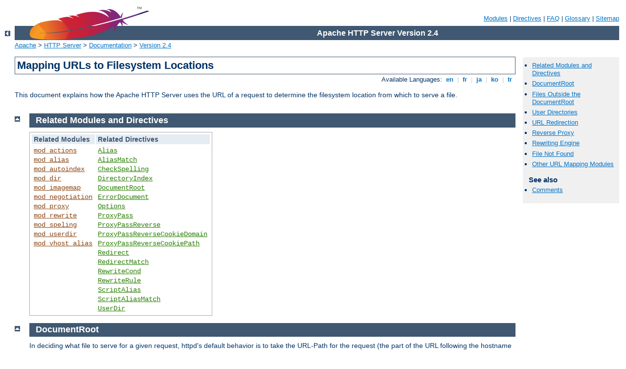

--- FILE ---
content_type: text/html
request_url: http://ica.digital/manual/da/urlmapping.html
body_size: 7043
content:
<?xml version="1.0" encoding="ISO-8859-1"?>
<!DOCTYPE html PUBLIC "-//W3C//DTD XHTML 1.0 Strict//EN" "http://www.w3.org/TR/xhtml1/DTD/xhtml1-strict.dtd">
<html xmlns="http://www.w3.org/1999/xhtml" lang="en" xml:lang="en"><head>
<meta content="text/html; charset=ISO-8859-1" http-equiv="Content-Type" />
<!--
        XXXXXXXXXXXXXXXXXXXXXXXXXXXXXXXXXXXXXXXXXXXXXXXXXXXXXXXXXXXXXXXXX
              This file is generated from xml source: DO NOT EDIT
        XXXXXXXXXXXXXXXXXXXXXXXXXXXXXXXXXXXXXXXXXXXXXXXXXXXXXXXXXXXXXXXXX
      -->
<title>Mapping URLs to Filesystem Locations - Apache HTTP Server Version 2.4</title>
<link href="../style/css/manual.css" rel="stylesheet" media="all" type="text/css" title="Main stylesheet" />
<link href="../style/css/manual-loose-100pc.css" rel="alternate stylesheet" media="all" type="text/css" title="No Sidebar - Default font size" />
<link href="../style/css/manual-print.css" rel="stylesheet" media="print" type="text/css" /><link rel="stylesheet" type="text/css" href="../style/css/prettify.css" />
<script src="../style/scripts/prettify.min.js" type="text/javascript">
</script>

<link href="../images/favicon.ico" rel="shortcut icon" /></head>
<body id="manual-page"><div id="page-header">
<p class="menu"><a href="./mod/index.html">Modules</a> | <a href="./mod/directives.html">Directives</a> | <a href="http://wiki.apache.org/httpd/FAQ">FAQ</a> | <a href="./glossary.html">Glossary</a> | <a href="./sitemap.html">Sitemap</a></p>
<p class="apache">Apache HTTP Server Version 2.4</p>
<img alt="" src="../images/feather.png" /></div>
<div class="up"><a href="./index.html"><img title="&lt;-" alt="&lt;-" src="../images/left.gif" /></a></div>
<div id="path">
<a href="http://www.apache.org/">Apache</a> &gt; <a href="http://httpd.apache.org/">HTTP Server</a> &gt; <a href="http://httpd.apache.org/docs/">Documentation</a> &gt; <a href="./index.html">Version 2.4</a></div><div id="page-content"><div id="preamble"><h1>Mapping URLs to Filesystem Locations</h1>
<div class="toplang">
<p><span>Available Languages: </span><a href="../en/urlmapping.html" title="English">&nbsp;en&nbsp;</a> |
<a href="../fr/urlmapping.html" hreflang="fr" rel="alternate" title="Français">&nbsp;fr&nbsp;</a> |
<a href="../ja/urlmapping.html" hreflang="ja" rel="alternate" title="Japanese">&nbsp;ja&nbsp;</a> |
<a href="../ko/urlmapping.html" hreflang="ko" rel="alternate" title="Korean">&nbsp;ko&nbsp;</a> |
<a href="../tr/urlmapping.html" hreflang="tr" rel="alternate" title="Türkçe">&nbsp;tr&nbsp;</a></p>
</div>

    <p>This document explains how the Apache HTTP Server uses the URL of a request
    to determine the filesystem location from which to serve a
    file.</p>
  </div>
<div id="quickview"><ul id="toc"><li><img alt="" src="../images/down.gif" /> <a href="#related">Related Modules and Directives</a></li>
<li><img alt="" src="../images/down.gif" /> <a href="#documentroot">DocumentRoot</a></li>
<li><img alt="" src="../images/down.gif" /> <a href="#outside">Files Outside the DocumentRoot</a></li>
<li><img alt="" src="../images/down.gif" /> <a href="#user">User Directories</a></li>
<li><img alt="" src="../images/down.gif" /> <a href="#redirect">URL Redirection</a></li>
<li><img alt="" src="../images/down.gif" /> <a href="#proxy">Reverse Proxy</a></li>
<li><img alt="" src="../images/down.gif" /> <a href="#rewrite">Rewriting Engine</a></li>
<li><img alt="" src="../images/down.gif" /> <a href="#notfound">File Not Found</a></li>
<li><img alt="" src="../images/down.gif" /> <a href="#other">Other URL Mapping Modules</a></li>
</ul><h3>See also</h3><ul class="seealso"><li><a href="#comments_section">Comments</a></li></ul></div>
<div class="top"><a href="#page-header"><img alt="top" src="../images/up.gif" /></a></div>
<div class="section">
<h2><a name="related" id="related">Related Modules and Directives</a></h2>

<table class="related"><tr><th>Related Modules</th><th>Related Directives</th></tr><tr><td><ul><li><code class="module"><a href="./mod/mod_actions.html">mod_actions</a></code></li><li><code class="module"><a href="./mod/mod_alias.html">mod_alias</a></code></li><li><code class="module"><a href="./mod/mod_autoindex.html">mod_autoindex</a></code></li><li><code class="module"><a href="./mod/mod_dir.html">mod_dir</a></code></li><li><code class="module"><a href="./mod/mod_imagemap.html">mod_imagemap</a></code></li><li><code class="module"><a href="./mod/mod_negotiation.html">mod_negotiation</a></code></li><li><code class="module"><a href="./mod/mod_proxy.html">mod_proxy</a></code></li><li><code class="module"><a href="./mod/mod_rewrite.html">mod_rewrite</a></code></li><li><code class="module"><a href="./mod/mod_speling.html">mod_speling</a></code></li><li><code class="module"><a href="./mod/mod_userdir.html">mod_userdir</a></code></li><li><code class="module"><a href="./mod/mod_vhost_alias.html">mod_vhost_alias</a></code></li></ul></td><td><ul><li><code class="directive"><a href="./mod/mod_alias.html#alias">Alias</a></code></li><li><code class="directive"><a href="./mod/mod_alias.html#aliasmatch">AliasMatch</a></code></li><li><code class="directive"><a href="./mod/mod_speling.html#checkspelling">CheckSpelling</a></code></li><li><code class="directive"><a href="./mod/mod_dir.html#directoryindex">DirectoryIndex</a></code></li><li><code class="directive"><a href="./mod/core.html#documentroot">DocumentRoot</a></code></li><li><code class="directive"><a href="./mod/core.html#errordocument">ErrorDocument</a></code></li><li><code class="directive"><a href="./mod/core.html#options">Options</a></code></li><li><code class="directive"><a href="./mod/mod_proxy.html#proxypass">ProxyPass</a></code></li><li><code class="directive"><a href="./mod/mod_proxy.html#proxypassreverse">ProxyPassReverse</a></code></li><li><code class="directive"><a href="./mod/mod_proxy.html#proxypassreversecookiedomain">ProxyPassReverseCookieDomain</a></code></li><li><code class="directive"><a href="./mod/mod_proxy.html#proxypassreversecookiepath">ProxyPassReverseCookiePath</a></code></li><li><code class="directive"><a href="./mod/mod_alias.html#redirect">Redirect</a></code></li><li><code class="directive"><a href="./mod/mod_alias.html#redirectmatch">RedirectMatch</a></code></li><li><code class="directive"><a href="./mod/mod_rewrite.html#rewritecond">RewriteCond</a></code></li><li><code class="directive"><a href="./mod/mod_rewrite.html#rewriterule">RewriteRule</a></code></li><li><code class="directive"><a href="./mod/mod_alias.html#scriptalias">ScriptAlias</a></code></li><li><code class="directive"><a href="./mod/mod_alias.html#scriptaliasmatch">ScriptAliasMatch</a></code></li><li><code class="directive"><a href="./mod/mod_userdir.html#userdir">UserDir</a></code></li></ul></td></tr></table>
</div><div class="top"><a href="#page-header"><img alt="top" src="../images/up.gif" /></a></div>
<div class="section">
<h2><a name="documentroot" id="documentroot">DocumentRoot</a></h2>

    <p>In deciding what file to serve for a given request, httpd's
    default behavior is to take the URL-Path for the request (the part
    of the URL following the hostname and port) and add it to the end
    of the <code class="directive"><a href="./mod/core.html#documentroot">DocumentRoot</a></code> specified
    in your configuration files. Therefore, the files and directories
    underneath the <code class="directive"><a href="./mod/core.html#documentroot">DocumentRoot</a></code>
    make up the basic document tree which will be visible from the
    web.</p>

    <p>For example, if <code class="directive"><a href="./mod/core.html#documentroot">DocumentRoot</a></code>
    were set to <code>/var/www/html</code> then a request for
    <code>http://www.example.com/fish/guppies.html</code> would result
    in the file <code>/var/www/html/fish/guppies.html</code> being
    served to the requesting client.</p>

    <p>If a directory is requested (i.e. a path ending with
    <code>/</code>), the file served from that directory is defined by
    the <code class="directive"><a href="./mod/mod_dir.html#directoryindex">DirectoryIndex</a></code> directive.
    For example, if <code>DocumentRoot</code> were set as above, and 
    you were to set:</p>

    <div class="example"><p><code>DirectoryIndex index.html index.php</code></p></div>

    <p>Then a request for <code>http://www.example.com/fish/</code> will
    cause httpd to attempt to serve the file
    <code>/var/www/html/fish/index.html</code>. In the event that
    that file does not exist, it will next attempt to serve the file
    <code>/var/www/html/fish/index.php</code>.</p>

    <p>If neither of these files existed, the next step is to
    attempt to provide a directory index, if
    <code class="module"><a href="./mod/mod_autoindex.html">mod_autoindex</a></code> is loaded and configured to permit
    that.</p>

    <p>httpd is also capable of <a href="vhosts/index.html">Virtual
    Hosting</a>, where the server receives requests for more than one
    host. In this case, a different <code class="directive"><a href="./mod/core.html#documentroot">DocumentRoot</a></code> can be specified for each
    virtual host, or alternatively, the directives provided by the
    module <code class="module"><a href="./mod/mod_vhost_alias.html">mod_vhost_alias</a></code> can
    be used to dynamically determine the appropriate place from which
    to serve content based on the requested IP address or
    hostname.</p>

    <p>The <code class="directive"><a href="./mod/core.html#documentroot">DocumentRoot</a></code> directive
    is set in your main server configuration file
    (<code>apache2.conf</code>) and, possibly, once per additional <a href="vhosts/index.html">Virtual Host</a> you create.</p>
</div><div class="top"><a href="#page-header"><img alt="top" src="../images/up.gif" /></a></div>
<div class="section">
<h2><a name="outside" id="outside">Files Outside the DocumentRoot</a></h2>

    <p>There are frequently circumstances where it is necessary to
    allow web access to parts of the filesystem that are not strictly
    underneath the <code class="directive"><a href="./mod/core.html#documentroot">DocumentRoot</a></code>. httpd offers several
    different ways to accomplish this. On Unix systems, symbolic links
    can bring other parts of the filesystem under the <code class="directive"><a href="./mod/core.html#documentroot">DocumentRoot</a></code>. For security reasons,
    httpd will follow symbolic links only if the <code class="directive"><a href="./mod/core.html#options">Options</a></code> setting for the relevant
    directory includes <code>FollowSymLinks</code> or
    <code>SymLinksIfOwnerMatch</code>.</p>

    <p>Alternatively, the <code class="directive"><a href="./mod/mod_alias.html#alias">Alias</a></code> directive will map any part
    of the filesystem into the web space. For example, with</p>

<pre class="prettyprint lang-config">Alias "/docs" "/var/web"</pre>


    <p>the URL <code>http://www.example.com/docs/dir/file.html</code>
    will be served from <code>/var/web/dir/file.html</code>. The
    <code class="directive"><a href="./mod/mod_alias.html#scriptalias">ScriptAlias</a></code> directive
    works the same way, with the additional effect that all content
    located at the target path is treated as <a class="glossarylink" href="./glossary.html#cgi" title="see glossary">CGI</a> scripts.</p>

    <p>For situations where you require additional flexibility, you
    can use the <code class="directive"><a href="./mod/mod_alias.html#aliasmatch">AliasMatch</a></code>
    and <code class="directive"><a href="./mod/mod_alias.html#scriptaliasmatch">ScriptAliasMatch</a></code>
    directives to do powerful <a class="glossarylink" href="./glossary.html#regex" title="see glossary">regular
    expression</a> based matching and substitution. For
    example,</p>

    <pre class="prettyprint lang-config">ScriptAliasMatch "^/~([a-zA-Z0-9]+)/cgi-bin/(.+)"   "/home/$1/cgi-bin/$2"</pre>


    <p>will map a request to
    <code>http://example.com/~user/cgi-bin/script.cgi</code> to the
    path <code>/home/user/cgi-bin/script.cgi</code> and will treat
    the resulting file as a CGI script.</p>
</div><div class="top"><a href="#page-header"><img alt="top" src="../images/up.gif" /></a></div>
<div class="section">
<h2><a name="user" id="user">User Directories</a></h2>

    <p>Traditionally on Unix systems, the home directory of a
    particular <em>user</em> can be referred to as
    <code>~user/</code>. The module <code class="module"><a href="./mod/mod_userdir.html">mod_userdir</a></code>
    extends this idea to the web by allowing files under each user's
    home directory to be accessed using URLs such as the
    following.</p>

<div class="example"><p><code>http://www.example.com/~user/file.html</code></p></div>

    <p>For security reasons, it is inappropriate to give direct
    access to a user's home directory from the web. Therefore, the
    <code class="directive"><a href="./mod/mod_userdir.html#userdir">UserDir</a></code> directive
    specifies a directory underneath the user's home directory
    where web files are located. Using the default setting of
    <code>Userdir public_html</code>, the above URL maps to a file
    at a directory like
    <code>/home/user/public_html/file.html</code> where
    <code>/home/user/</code> is the user's home directory as
    specified in <code>/etc/passwd</code>.</p>

    <p>There are also several other forms of the
    <code>Userdir</code> directive which you can use on systems
    where <code>/etc/passwd</code> does not contain the location of
    the home directory.</p>

    <p>Some people find the "~" symbol (which is often encoded on the
    web as <code>%7e</code>) to be awkward and prefer to use an
    alternate string to represent user directories. This functionality
    is not supported by mod_userdir. However, if users' home
    directories are structured in a regular way, then it is possible
    to use the <code class="directive"><a href="./mod/mod_alias.html#aliasmatch">AliasMatch</a></code>
    directive to achieve the desired effect. For example, to make
    <code>http://www.example.com/upages/user/file.html</code> map to
    <code>/home/user/public_html/file.html</code>, use the following
    <code>AliasMatch</code> directive:</p>

    <pre class="prettyprint lang-config">AliasMatch "^/upages/([a-zA-Z0-9]+)(/(.*))?$"   "/home/$1/public_html/$3"</pre>

</div><div class="top"><a href="#page-header"><img alt="top" src="../images/up.gif" /></a></div>
<div class="section">
<h2><a name="redirect" id="redirect">URL Redirection</a></h2>

    <p>The configuration directives discussed in the above sections
    tell httpd to get content from a specific place in the filesystem
    and return it to the client. Sometimes, it is desirable instead to
    inform the client that the requested content is located at a
    different URL, and instruct the client to make a new request with
    the new URL. This is called <em>redirection</em> and is
    implemented by the <code class="directive"><a href="./mod/mod_alias.html#redirect">Redirect</a></code> directive. For example, if
    the contents of the directory <code>/foo/</code> under the
    <code class="directive"><a href="./mod/core.html#documentroot">DocumentRoot</a></code> are moved
    to the new directory <code>/bar/</code>, you can instruct clients
    to request the content at the new location as follows:</p>

    <pre class="prettyprint lang-config">Redirect permanent "/foo/"   "http://www.example.com/bar/"</pre>


    <p>This will redirect any URL-Path starting in
    <code>/foo/</code> to the same URL path on the
    <code>www.example.com</code> server with <code>/bar/</code>
    substituted for <code>/foo/</code>. You can redirect clients to
    any server, not only the origin server.</p>

    <p>httpd also provides a <code class="directive"><a href="./mod/mod_alias.html#redirectmatch">RedirectMatch</a></code> directive for more
    complicated rewriting problems. For example, to redirect requests
    for the site home page to a different site, but leave all other
    requests alone, use the following configuration:</p>

    <pre class="prettyprint lang-config">RedirectMatch permanent "^/$"    "http://www.example.com/startpage.html"</pre>


    <p>Alternatively, to temporarily redirect all pages on one site
    to a particular page on another site, use the following:</p>

    <pre class="prettyprint lang-config">RedirectMatch temp ".*"  "http://othersite.example.com/startpage.html"</pre>

</div><div class="top"><a href="#page-header"><img alt="top" src="../images/up.gif" /></a></div>
<div class="section">
<h2><a name="proxy" id="proxy">Reverse Proxy</a></h2>

<p>httpd also allows you to bring remote documents into the URL space
of the local server.  This technique is called <em>reverse
proxying</em> because the web server acts like a proxy server by
fetching the documents from a remote server and returning them to the
client.  It is different from normal (forward) proxying because, to the client,
it appears the documents originate at the reverse proxy server.</p>

<p>In the following example, when clients request documents under the
<code>/foo/</code> directory, the server fetches those documents from
the <code>/bar/</code> directory on <code>internal.example.com</code>
and returns them to the client as if they were from the local
server.</p>

<pre class="prettyprint lang-config">ProxyPass "/foo/" "http://internal.example.com/bar/"
ProxyPassReverse "/foo/" "http://internal.example.com/bar/"
ProxyPassReverseCookieDomain internal.example.com public.example.com
ProxyPassReverseCookiePath "/foo/" "/bar/"</pre>


<p>The <code class="directive"><a href="./mod/mod_proxy.html#proxypass">ProxyPass</a></code> configures
the server to fetch the appropriate documents, while the
<code class="directive"><a href="./mod/mod_proxy.html#proxypassreverse">ProxyPassReverse</a></code>
directive rewrites redirects originating at
<code>internal.example.com</code> so that they target the appropriate
directory on the local server.  Similarly, the
<code class="directive"><a href="./mod/mod_proxy.html#proxypassreversecookiedomain">ProxyPassReverseCookieDomain</a></code>
and <code class="directive"><a href="./mod/mod_proxy.html#proxypassreversecookiepath">ProxyPassReverseCookiePath</a></code>
rewrite cookies set by the backend server.</p>
<p>It is important to note, however, that
links inside the documents will not be rewritten. So any absolute
links on <code>internal.example.com</code> will result in the client
breaking out of the proxy server and requesting directly from
<code>internal.example.com</code>. You can modify these links (and other
content) in a page as it is being served to the client using
<code class="module"><a href="./mod/mod_substitute.html">mod_substitute</a></code>.</p>

<pre class="prettyprint lang-config">Substitute "s/internal\.example\.com/www.example.com/i"</pre>


<p>For more sophisticated rewriting of links in HTML and XHTML, the 
<code class="module"><a href="./mod/mod_proxy_html.html">mod_proxy_html</a></code> module is also available. It allows you
to create maps of URLs that need to be rewritten, so that complex
proxying scenarios can be handled.</p>
</div><div class="top"><a href="#page-header"><img alt="top" src="../images/up.gif" /></a></div>
<div class="section">
<h2><a name="rewrite" id="rewrite">Rewriting Engine</a></h2>

    <p>When even more powerful substitution is required, the rewriting
    engine provided by <code class="module"><a href="./mod/mod_rewrite.html">mod_rewrite</a></code>
    can be useful. The directives provided by this module can use
    characteristics of the request such as browser type or source IP
    address in deciding from where to serve content. In addition,
    mod_rewrite can use external database files or programs to
    determine how to handle a request. The rewriting engine is capable
    of performing all three types of mappings discussed above:
    internal redirects (aliases), external redirects, and proxying.
    Many practical examples employing mod_rewrite are discussed in the
    <a href="rewrite/index.html">detailed mod_rewrite documentation</a>.</p>
</div><div class="top"><a href="#page-header"><img alt="top" src="../images/up.gif" /></a></div>
<div class="section">
<h2><a name="notfound" id="notfound">File Not Found</a></h2>

    <p>Inevitably, URLs will be requested for which no matching
    file can be found in the filesystem. This can happen for
    several reasons. In some cases, it can be a result of moving
    documents from one location to another. In this case, it is
    best to use <a href="#redirect">URL redirection</a> to inform
    clients of the new location of the resource. In this way, you
    can assure that old bookmarks and links will continue to work,
    even though the resource is at a new location.</p>

    <p>Another common cause of "File Not Found" errors is
    accidental mistyping of URLs, either directly in the browser,
    or in HTML links. httpd provides the module
    <code class="module"><a href="./mod/mod_speling.html">mod_speling</a></code> (sic) to help with
    this problem. When this module is activated, it will intercept
    "File Not Found" errors and look for a resource with a similar
    filename. If one such file is found, mod_speling will send an
    HTTP redirect to the client informing it of the correct
    location. If several "close" files are found, a list of
    available alternatives will be presented to the client.</p>

    <p>An especially useful feature of mod_speling, is that it will
    compare filenames without respect to case. This can help
    systems where users are unaware of the case-sensitive nature of
    URLs and the unix filesystem. But using mod_speling for
    anything more than the occasional URL correction can place
    additional load on the server, since each "incorrect" request
    is followed by a URL redirection and a new request from the
    client.</p>

    <p><code class="module"><a href="./mod/mod_dir.html">mod_dir</a></code> provides <code class="directive"><a href="./mod/mod_dir.html#fallbackresource">FallbackResource</a></code>, which can be used to map virtual
    URIs to a real resource, which then serves them. This is a very
    useful replacement for <code class="module"><a href="./mod/mod_rewrite.html">mod_rewrite</a></code> when implementing
    a 'front controller'</p>

    <p>If all attempts to locate the content fail, httpd returns
    an error page with HTTP status code 404 (file not found). The
    appearance of this page is controlled with the
    <code class="directive"><a href="./mod/core.html#errordocument">ErrorDocument</a></code> directive
    and can be customized in a flexible manner as discussed in the
    <a href="custom-error.html">Custom error responses</a>
    document.</p>
</div><div class="top"><a href="#page-header"><img alt="top" src="../images/up.gif" /></a></div>
<div class="section">
<h2><a name="other" id="other">Other URL Mapping Modules</a></h2>



    <p>Other modules available for URL mapping include:</p>

    <ul>
    <li><code class="module"><a href="./mod/mod_actions.html">mod_actions</a></code> - Maps a request to a CGI script
    based on the request method, or resource MIME type.</li>
    <li><code class="module"><a href="./mod/mod_dir.html">mod_dir</a></code> - Provides basic mapping of a trailing
    slash into an index file such as <code>index.html</code>.</li>
    <li><code class="module"><a href="./mod/mod_imagemap.html">mod_imagemap</a></code> - Maps a request to a URL based
    on where a user clicks on an image embedded in a HTML document.</li>
    <li><code class="module"><a href="./mod/mod_negotiation.html">mod_negotiation</a></code> - Selects an appropriate
    document based on client preferences such as language or content
    compression.</li>
    </ul>

</div></div>
<div class="bottomlang">
<p><span>Available Languages: </span><a href="../en/urlmapping.html" title="English">&nbsp;en&nbsp;</a> |
<a href="../fr/urlmapping.html" hreflang="fr" rel="alternate" title="Français">&nbsp;fr&nbsp;</a> |
<a href="../ja/urlmapping.html" hreflang="ja" rel="alternate" title="Japanese">&nbsp;ja&nbsp;</a> |
<a href="../ko/urlmapping.html" hreflang="ko" rel="alternate" title="Korean">&nbsp;ko&nbsp;</a> |
<a href="../tr/urlmapping.html" hreflang="tr" rel="alternate" title="Türkçe">&nbsp;tr&nbsp;</a></p>
</div><div class="top"><a href="#page-header"><img src="../images/up.gif" alt="top" /></a></div><div class="section"><h2><a id="comments_section" name="comments_section">Comments</a></h2><div class="warning"><strong>Notice:</strong><br />This is not a Q&amp;A section. Comments placed here should be pointed towards suggestions on improving the documentation or server, and may be removed again by our moderators if they are either implemented or considered invalid/off-topic. Questions on how to manage the Apache HTTP Server should be directed at either our IRC channel, #httpd, on Freenode, or sent to our <a href="http://httpd.apache.org/lists.html">mailing lists</a>.</div>
<script type="text/javascript"><!--//--><![CDATA[//><!--
var comments_shortname = 'httpd';
var comments_identifier = 'http://httpd.apache.org/docs/2.4/urlmapping.html';
(function(w, d) {
    if (w.location.hostname.toLowerCase() == "httpd.apache.org") {
        d.write('<div id="comments_thread"><\/div>');
        var s = d.createElement('script');
        s.type = 'text/javascript';
        s.async = true;
        s.src = 'https://comments.apache.org/show_comments.lua?site=' + comments_shortname + '&page=' + comments_identifier;
        (d.getElementsByTagName('head')[0] || d.getElementsByTagName('body')[0]).appendChild(s);
    }
    else { 
        d.write('<div id="comments_thread">Comments are disabled for this page at the moment.<\/div>');
    }
})(window, document);
//--><!]]></script></div><div id="footer">
<p class="apache">Copyright 2016 The Apache Software Foundation.<br />Licensed under the <a href="http://www.apache.org/licenses/LICENSE-2.0">Apache License, Version 2.0</a>.</p>
<p class="menu"><a href="./mod/index.html">Modules</a> | <a href="./mod/directives.html">Directives</a> | <a href="http://wiki.apache.org/httpd/FAQ">FAQ</a> | <a href="./glossary.html">Glossary</a> | <a href="./sitemap.html">Sitemap</a></p></div><script type="text/javascript"><!--//--><![CDATA[//><!--
if (typeof(prettyPrint) !== 'undefined') {
    prettyPrint();
}
//--><!]]></script>
</body></html>